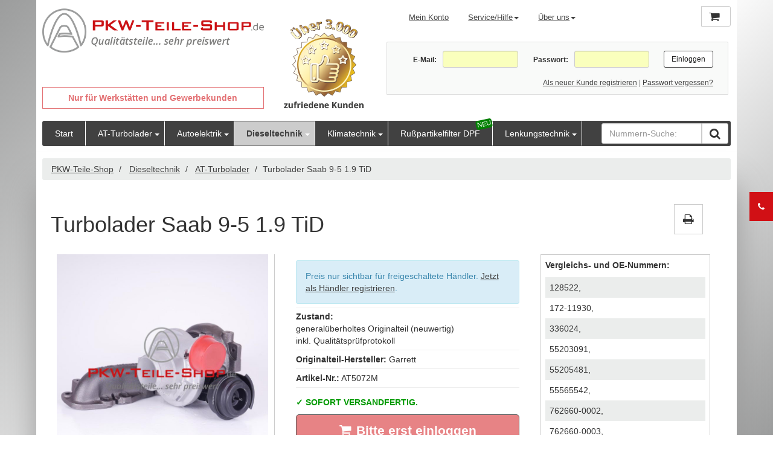

--- FILE ---
content_type: text/html; charset=UTF-8
request_url: https://www.pkw-teile-shop.de/dieseltechnik/at-turbolader/4583/turbolader-saab-9-5-1.9-tid
body_size: 8519
content:
<!DOCTYPE html>
<html lang="de" class="plain">
<head>
<meta http-equiv="Content-Type" content="text/html; charset=UTF-8"/>
<meta http-equiv="X-UA-Compatible" content="IE=edge,chrome=1"/>
<meta name="robots" content="index,follow"/>
<meta name="revisit-after" content="15 days"/>
<meta name="description" content="Jetzt Turbolader Saab 9-5 1.9 TiD bestellen. Nur für Werkstätten &amp; Gewerbe. 100% Qualität. &phone; Telefon-Support. 24 Std. Express-Versand. Overnight-Express-Versand. Kauf auf Rechnung möglich. Top Preise."/>
<meta name="format-detection" content="telephone=no">
<link rel="icon" href="/media/image/favicon.gif" type="image/png">
<link rel="apple-touch-icon" href="/"/>
<meta name="viewport" content="width=device-width, initial-scale=1.0, maximum-scale=1.0, user-scalable=0"/>
<meta name="msapplication-navbutton-color" content="#dd4800" />
<meta name="application-name" content="PKW-Teile-Shop" />
<meta name="msapplication-starturl" content="https://www.pkw-teile-shop.de/" />
<meta name="msapplication-window" content="width=1024;height=768"/>
<link rel="canonical" href="https://www.pkw-teile-shop.de/dieseltechnik/at-turbolader/4583/turbolader-saab-9-5-1.9-tid" />
<title>Turbolader Saab 9-5 1.9 TiD | AT-Turbolader | Dieseltechnik | PKW-Teile-Shop</title>
<link type="text/css" media="all" rel="stylesheet" href="/engine/Shopware/Plugins/Community/Frontend/SwfResponsiveTemplate/views/frontend/_resources/css/bootstrap.css?cachebreaker=170710091743"/>
<link type="text/css" media="all" rel="stylesheet" href="/engine/Shopware/Plugins/Community/Frontend/SwfResponsiveTemplate/views/frontend/_resources/css/flexslider.css?cachebreaker=170710091743"/>
<link type="text/css" media="all" rel="stylesheet" href="/templates/_theme/frontend/_resources/css/style.css?cachebreaker=170710091743"/>
<link href=/templates/_theme/frontend/_resources/font/css/font-awesome.min.css rel="stylesheet">
<link type="text/css" media="all" rel="stylesheet" href="/templates/_theme/frontend/_resources/styles/bonus_system.css"/>
<link type="text/css" media="all" rel="stylesheet" href="/engine/Shopware/Plugins/Community/Frontend/SwagPaymentPaypal/Views/frontend/_resources/styles/paypal.css"/>
<script type="text/javascript" src="/engine/Shopware/Plugins/Community/Frontend/SwfResponsiveTemplate/views/frontend/_resources/js/respond.min.js?cachebreaker=170710091743"></script>
<script type="text/javascript" src="/engine/Shopware/Plugins/Community/Frontend/SwfResponsiveTemplate/views/frontend/_resources/js/jquery.1.9.min.js?cachebreaker=170710091743"></script>
<script type="text/javascript" src="/templates/_theme/frontend/_resources/js/jquery.cookie.js?cachebreaker=170710091743"></script>
<script type="text/javascript" src="/templates/_theme/frontend/_resources/js/exitPlugin.js?cachebreaker=170710091743"></script>
<script type="text/javascript">
//<![CDATA[
var timeNow = 1768909570;
jQuery.controller = {
'vat_check_enabled': '',
'ajax_cart': 'https://www.pkw-teile-shop.de/checkout',
'ajax_search': 'https://www.pkw-teile-shop.de/ajax_search',
'ajax_login': 'https://www.pkw-teile-shop.de/account/ajax_login',
'register': 'https://www.pkw-teile-shop.de/register',
'checkout': 'https://www.pkw-teile-shop.de/checkout',
'ajax_logout': 'https://www.pkw-teile-shop.de/account/ajax_logout',
'ajax_validate': 'https://www.pkw-teile-shop.de/register'
};
(function($) {
$(document).ready(function() {
if( $('#ajaxSearchInput') !== "undefined" ) {
$('#ajaxSearchInput').keyup(function(){$(this).val( $(this).val().replace(/ /g,'') )});
}
});
})(jQuery);
//]]>
</script>
<script>
!function(f,b,e,v,n,t,s)
{if(f.fbq)return;n=f.fbq=function(){n.callMethod?
n.callMethod.apply(n,arguments):n.queue.push(arguments)};
if(!f._fbq)f._fbq=n;n.push=n;n.loaded=!0;n.version='2.0';
n.queue=[];t=b.createElement(e);t.async=!0;
t.src=v;s=b.getElementsByTagName(e)[0];
s.parentNode.insertBefore(t,s)}(window, document,'script',
'https://connect.facebook.net/en_US/fbevents.js');
fbq('init', '7450646278284472');
fbq('track', 'PageView');
</script>
<noscript><img height="1" width="1" style="display:none" src="https://www.facebook.com/tr?id=7450646278284472&ev=PageView&noscript=1" /></noscript>
<script type="text/javascript">
//<![CDATA[
/*
try {
jQuery(document).ready(function($) {
$.tabNavi = $('#tabs').tabs();
/**
* Find the comment tab
* @ticket #5712 (intern)
* @ticket #100484 (extern)
* @author s.pohl
* @date 2011-07-27
*/
/*
var tabLinks = $('#tabs a'), commentTabIndex;
tabLinks.each(function(i, el) {
var $el = $(el);
if($el.attr('href') == '#comments') {
commentTabIndex = i;
}
});
commentTabIndex = commentTabIndex - 1;
if(window.location.hash == '#bewertung') {
$.tabNavi.tabs('select', commentTabIndex);
}
$('.write_comment').click(function(e) {
e.preventDefault();
$.tabNavi.tabs('select', commentTabIndex);
});
});
} catch(err) { if(debug) console.log(err) };
*/
var snippedChoose = "Bitte wählen Sie zuerst eine Variante aus";
var isVariant = false;
var ordernumber = 'AT5072M';
var useZoom = '1';
var isConfigurator = false;
jQuery.ordernumber = 'AT5072M';
//]]>
</script>
<script type="text/javascript" src="/templates/_theme/frontend/_resources/javascript/jquery.bonus-system.js"></script>
<script type="text/javascript" src="/templates/_theme/frontend/_resources/javascript/jquery.basket.js"></script>
<script type="text/javascript">
//<![CDATA[
var _gaq = _gaq || [];
_gaq.push(['_setAccount', "UA-22422730-1"]);
_gaq.push(['_gat._anonymizeIp']);
_gaq.push(['_setCustomVar',1,'Verfuegbarkeit','InStock',3]);
_gaq.push(['_setCustomVar',2,'Preis','',3]);
_gaq.push(['_trackPageview']);
(function () {
var ga = document.createElement('script');
ga.type = 'text/javascript';
ga.async = true;
ga.src = ('https:' == document.location.protocol ? 'https://ssl' : 'http://www') + '.google-analytics.com/ga.js';
(document.getElementsByTagName('head')[0] || document.getElementsByTagName('body')[0]).appendChild(ga);
})();
//]]>
</script>
<script type="text/javascript">
window.cookieconsent_options = {
message: 'Wir verwenden Cookies um unsere Website st&auml;ndig zu verbessern und bestimmte Dienste zu erm&ouml;glichen. Mit der Nutzung unserer Website erkl&auml;ren Sie sich damit einverstanden, dass wir Cookies nutzen. Details hierzu finden Sie in unserer Datenschutzerkl&auml;rung.',
dismiss: 'Verstanden',
learnMore: 'Mehr Infos',
link: '/datenschutz',
theme: 'dark-bottom'
};
</script>
<script type="text/javascript" src="//s3.amazonaws.com/valao-cloud/cookie-hinweis/script-v2.js"></script>
</head>
<body class="ctl_detail">
<header>
<div class="container hidden-print" id="header">
<noscript>
<div class="row">
<div class="alert alert-error">
Um PKW-Teile-Shop in vollem Umfang nutzen zu k&ouml;nnen, empfehlen wir Ihnen Javascript in Ihrem Browser zu aktiveren.
</div>
</div>
</noscript>
<div id="myModal" class="modal fade" tabindex="-1" role="dialog" aria-labelledby="myModalLabel" aria-hidden="true"></div>
<div class="row">
<div class="col-xs-12 col-sm-4">
<div class="row">
<div class="col-xs-2 visible-xs">
<button class="btn btn-default fm-button">
<i class="fa fa-align-justify fa-lg"></i>
</button>
</div>
<div class="col-xs-10 col-sm-12">
<a href="https://www.pkw-teile-shop.de/" title="PKW-Teile-Shop - zur Startseite wechseln" class="hidden-xs">
<img src="/media/image/logo.png" alt="PKW-Teile-Shop" class="img-responsive img-center "/>
</a>
<p class="subtitle">Nur f&uuml;r Werkst&auml;tten und Gewerbekunden</p>
<a href="https://www.pkw-teile-shop.de/" title="PKW-Teile-Shop - zur Startseite wechseln" class="visible-xs">
<img src="/media/image/logo.png" alt="PKW-Teile-Shop" class="img-responsive img-center "/>
</a>
</div>
</div>
</div>
<div class="col-sm-2 siegel-header">
<img src="/media/image/zufriedene-kunden.png" alt="?ber 2000 zufriedene Kunden" />
</div>
<hr class="visible-xs mvs">
<div class="col-xs-12 col-sm-6 pull-right">
<div class="row checkout_actions">
<div class="hidden-xs hidden-sm col-md-7 col-lg-7">
<ul class="nav nav-pills pull-right checkout-actions">
<li>
<a class="modal_open" href="https://www.pkw-teile-shop.de/account/login" data-href="https://www.pkw-teile-shop.de/account/ajax_login" title="Mein Konto">Mein Konto</a>
</li>
<li class="dropdown">
<a class="dropdown-toggle" data-toggle="dropdown" href="#">Service/Hilfe<b class="caret"></b></a>
<ul class="dropdown-menu">
<li>
<a href="https://www.pkw-teile-shop.de/kontaktformular" title="Kontakt" target="_self">
Kontakt
</a>
</li>
<li>
<a href="https://www.pkw-teile-shop.de/produkte" title="Produkte" >
Produkte
</a>
</li>
<li>
<a href="https://www.pkw-teile-shop.de/aufbereitung" title="Aufbereitung" >
Aufbereitung
</a>
</li>
<li>
<a href="https://www.pkw-teile-shop.de/versandkosten" title="Versandkosten" >
Versandkosten
</a>
</li>
<li>
<a href="https://www.pkw-teile-shop.de/impressum" title="Impressum" >
Impressum
</a>
</li>
<li>
<a href="https://www.pkw-teile-shop.de/datenschutzerklaerung" title="Datenschutzerklärung" >
Datenschutzerklärung
</a>
</li>
</ul>
</li>
<li class="dropdown">
<a class="dropdown-toggle" data-toggle="dropdown" href="#">Über uns<b class="caret"></b></a>
<ul class="dropdown-menu">
<li>
<a href="https://www.pkw-teile-shop.de/custom/index/sCustom/62" title="Team" >
Team
</a>
</li>
<li>
<a href="https://www.pkw-teile-shop.de/wir-ueber-uns" title="Wir über uns" >
Wir über uns
</a>
</li>
<li>
<a href="https://www.pkw-teile-shop.de/unternehmen" title="Unternehmen" >
Unternehmen
</a>
</li>
</ul>
</li>
</ul>
</div>
<div class="col-xs-12 col-md-5 col-lg-5">
<div class="pull-right">
<form method="post" id="language" action="">
<input type="hidden" name="__shop" id="language_shop" value="">
</form>
<form method="post" id="currency" action="">
<input type="hidden" name="__currency" id="currency_shop" value="">
</form>
<div class="btn-group">
<div class="btn-group visible-sm">
<button type="button" class="btn btn-default dropdown-toggle" data-toggle="dropdown" title="Über uns">
<i class="fa fa-users fa-lg"></i>
</button>
<ul class="dropdown-menu pull-right">
<li>
<a href="https://www.pkw-teile-shop.de/custom/index/sCustom/62" title="Team" >
Team
</a>
</li>
<li>
<a href="https://www.pkw-teile-shop.de/wir-ueber-uns" title="Wir über uns" >
Wir über uns
</a>
</li>
<li>
<a href="https://www.pkw-teile-shop.de/unternehmen" title="Unternehmen" >
Unternehmen
</a>
</li>
</ul>
</div>
<div class="btn-group visible-sm">
<button type="button" class="btn btn-default dropdown-toggle" data-toggle="dropdown" title="Mein Konto">
<i class="fa fa-question fa-lg"></i>
</button>
<ul class="dropdown-menu pull-right">
<li>
<a href="https://www.pkw-teile-shop.de/kontaktformular" title="Kontakt" target="_self">
Kontakt
</a>
</li>
<li>
<a href="https://www.pkw-teile-shop.de/produkte" title="Produkte" >
Produkte
</a>
</li>
<li>
<a href="https://www.pkw-teile-shop.de/aufbereitung" title="Aufbereitung" >
Aufbereitung
</a>
</li>
<li>
<a href="https://www.pkw-teile-shop.de/versandkosten" title="Versandkosten" >
Versandkosten
</a>
</li>
<li>
<a href="https://www.pkw-teile-shop.de/impressum" title="Impressum" >
Impressum
</a>
</li>
<li>
<a href="https://www.pkw-teile-shop.de/datenschutzerklaerung" title="Datenschutzerklärung" >
Datenschutzerklärung
</a>
</li>
</ul>
</div>
<button type="button" class="btn btn-default visible-xs visible-sm account" title="Mein Konto" data-location="https://www.pkw-teile-shop.de/account">
<i class="fa fa-user fa-lg"></i>
</button>
<button type="button" class="btn btn-default" id="carty" data-toggle="popover" data-placement="bottom" data-trigger="click" data-title="Warenkorb" data-poload="https://www.pkw-teile-shop.de/checkout/ajax_cart" data-poloadingtext="<i class=&quot;fa fa-spinner fa-spin fa-lg mts pull-left&quot;></i><span class=&quot;hidden-sm hidden-xs&quot;>&nbsp;&nbsp;Wird geladen</span>">
<span class="hidden-xs hidden-sm">
<i class="fa fa-shopping-cart fa-lg" id="header-article-price-lg"></i><span class="mls"></span>
</span>
<span class="visible-xs visible-sm">
<i class="fa fa-shopping-cart fa-lg"></i>
</span>
</button>
</div>
</div>
<div class="clearfix"></div>
</div>
</div>
<div class="row header_login">
<div class="login-wrapper col-xs-12">
<form name="sLogin" method="post" action="https://www.pkw-teile-shop.de/login" class="form-horizontal">
<fieldset>
<div class="form-group">
<label for="email" class="col-md-4 control-label">E-Mail:</label>
<div class="col-md-8">
<input name="email" type="email" tabindex="1" value="" id="email" class="form-control"/>
</div>
</div>
<div class="form-group">
<label class="col-md-4 control-label" for="passwort">Passwort:</label>
<div class="col-md-8 ">
<input name="password" type="password" tabindex="2" id="passwort" class="form-control"/>
</div>
</div>
<div class="submit-button">
<input class="btn btn-primary" type="submit" value="Einloggen" name="Submit"/>
</div>
</fieldset>
<fieldset class="help">
<p class="help-block">
<a href="https://www.pkw-teile-shop.de/register" title="Als neuer Kunde registrieren">Als neuer Kunde registrieren</a> | <a href="https://www.pkw-teile-shop.de/account/password" title="Passwort vergessen?">Passwort vergessen?</a>
</p>
</fieldset>
</form>
</div>
</div>
</div>
</div>
<nav class="fm-container" role="navigation" style="display:none !important">
<div class="menu">
<ul>
<li><a href="https://www.pkw-teile-shop.de/" title="Start">Start</a></li>
<li>
<a href="https://www.pkw-teile-shop.de/dieseltechnik/at-turbolader/" title="AT-Turbolader" >
AT-Turbolader
</a>
<ul>
<li>
<a href="https://www.pkw-teile-shop.de/dieseltechnik/at-turbolader/">AT-Turbolader</a>
</li>
<li>
<a href="https://www.pkw-teile-shop.de/cat/index/sCategory/53">Rumpfgruppen</a>
</li>
<li>
<a href="https://www.pkw-teile-shop.de/dieseltechnik/zubehoer/">Dichtungssätze</a>
</li>
</ul>
</li>
<li>
<a href="https://www.pkw-teile-shop.de/autoelektrik/" title="Autoelektrik" >
Autoelektrik
</a>
<ul>
<li>
<a href="https://www.pkw-teile-shop.de/autoelektrik/anlasser/">Anlasser</a>
</li>
<li>
<a href="https://www.pkw-teile-shop.de/autoelektrik/lichtmaschinen/">Lichtmaschinen</a>
</li>
</ul>
</li>
<li>
<a href="https://www.pkw-teile-shop.de/dieseltechnik/" title="Dieseltechnik" class="active">
Dieseltechnik
</a>
<ul>
<li class="active">
<a href="https://www.pkw-teile-shop.de/dieseltechnik/at-turbolader/">AT-Turbolader</a>
</li>
<li>
<a href="https://www.pkw-teile-shop.de/dieseltechnik/zubehoer/">Zubehör</a>
</li>
<li>
<a href="https://www.pkw-teile-shop.de/dieseltechnik/rumpfgruppen/">Rumpfgruppen</a>
</li>
<li>
<a href="https://www.pkw-teile-shop.de/dieseltechnik/at-einspritzpumpen/">AT-Einspritzpumpen</a>
</li>
<li>
<a href="https://www.pkw-teile-shop.de/dieseltechnik/at-einspritzduesen/">AT-Einspritzdüsen</a>
</li>
</ul>
</li>
<li>
<a href="https://www.pkw-teile-shop.de/klimatechnik/" title="Klimatechnik" >
Klimatechnik
</a>
<ul>
<li>
<a href="https://www.pkw-teile-shop.de/klimatechnik/klimakompressoren/">Klimakompressoren</a>
</li>
<li>
<a href="https://www.pkw-teile-shop.de/klimatechnik/kupplung-satz/">Kupplung Satz</a>
</li>
<li>
<a href="https://www.pkw-teile-shop.de/klimatechnik/klimatrockner/">Klimatrockner</a>
</li>
</ul>
</li>
<li>
<a href="https://www.pkw-teile-shop.de/russpartikelfilter-dpf/" title="Rußpartikelfilter DPF" >
Rußpartikelfilter DPF
</a>
</li>
<li>
<a href="https://www.pkw-teile-shop.de/lenkungstechnik/" title="Lenkungstechnik" >
Lenkungstechnik
</a>
<ul>
<li>
<a href="https://www.pkw-teile-shop.de/lenkungstechnik/at-lenkgetriebe/">AT-Lenkgetriebe</a>
</li>
<li>
<a href="https://www.pkw-teile-shop.de/lenkungstechnik/at-servopumpen/">AT-Servopumpen</a>
</li>
</ul>
</li>
<li class="navsearch">
<form action="/search" method="get" id="AjaxSearch">
<div class="input-group appendAjaxSearchResults">
<input class="form-control" id="ajaxSearchInput" name="sSearch" type="text" maxlength="30" placeholder="Nummern-Suche:">
<span class="input-group-btn">
<button class="btn btn-default" type="submit"><i class="fa fa-search fa-lg"></i></button>
</span>
</div>
</form>
</li>
</ul>
</div>
</nav>
</div>
</header>
<div class="visible-lg">
<a style="display: none;" href="#" class="scroll-up btn btn-primary" title="Nach oben">
<span class="fa fa-chevron-up fa-lg"></span>
</a>
</div>
<section>
<div id="content" class="container testcontainer">
<ul class="breadcrumb hidden-sm hidden-xs testbread" prefix="v: http://rdf.data-vocabulary.org/#">
<li typeof="v:Breadcrumb"><a href="https://www.pkw-teile-shop.de/" rel="v:url" property="v:title">PKW-Teile-Shop</a></li>
<li  typeof="v:Breadcrumb">
<a href="https://www.pkw-teile-shop.de/dieseltechnik/" title="Dieseltechnik" rel="v:url" property="v:title">Dieseltechnik</a>
</li>
<li  typeof="v:Breadcrumb">
<a href="https://www.pkw-teile-shop.de/dieseltechnik/at-turbolader/" title="AT-Turbolader" rel="v:url" property="v:title">AT-Turbolader</a>
</li>
<li class="active" typeof="v:Breadcrumb"><span property="v:title">Turbolader Saab 9-5 1.9 TiD</span></li>
</ul>
<div class="flyout">
<a href="https://www.pkw-teile-shop.de/kontaktformular">
<div class="button_flyout">
<div class="dropdown">
<span><i class="fa fa-phone"></i></span>
<div class="dropdown-content extrabreit">
<div class="vorstellung">
<p class="berater">Ihre Kundenberater </p>
<p class="berater">0 25 41 - 84 74 192 </p>
</div></p>
</div>
</div></div>
</a>
</div>
<div class="row">
<div class="col-lg-12" id="gFull">
<div id="detailbox" class="row mbl">
<h1>Turbolader Saab 9-5 1.9 TiD</h1> <div class="print"><A HREF="javascript:window.print()"><div class="printbutton"><i class="fa fa-print fa-lg"></i></div></A></div>
<div class="col-md-4 productimages">
<script>
$(window).load(function () {
// The slider being synced must be initialized first
$('#thumbs').flexslider({
animation: "slide",
controlNav: false,
directionNav: false,
animationLoop: true,
slideshow: false,
itemWidth: 100,
itemMargin: 5,
maxItems: 4,
asNavFor: '#gallery',
move: 1,
//                smoothHeight: true
});
if (jQuery(window).width() >= 768) {
$('#gallery').flexslider({
animation: "slide",
controlNav: false,
animationLoop: true,
slideshow: false,
directionNav: false,
sync: "#thumbs"
});
$('#gallery').mouseenter(function () {
$('#gallery img').each(function () {
$.removeData(this, 'elevateZoom');
});
$('.zoomContainer').remove();
$('#gallery li.flex-active-slide img').elevateZoom({
zoomType: "lens",
lensShape: "round",
lensSize: 200
});
});
}
else {
$('#gallery').flexslider({
animation: "slide",
controlNav: false,
animationLoop: true,
slideshow: false,
sync: "#thumbs"
});
}
});
</script>
<div id="gallery" class="flexslider">
<ul class="slides">
<li><a href="https://www.pkw-teile-shop.de/media/image/thumbnail/at5072a_720x720.jpg" data-title="Turbolader Saab 9-5 1.9 TiD" class="modal_image"><img src="https://www.pkw-teile-shop.de/media/image/thumbnail/at5072a_720x720.jpg" alt="Turbolader Saab 9-5 1.9 TiD" data-zoom-image="https://www.pkw-teile-shop.de/media/image/thumbnail/at5072a_720x720.jpg" class="img-responsive img-center item"/></a></li>
<li><a href="https://www.pkw-teile-shop.de/media/image/thumbnail/at5072a_1_720x720.jpg" data-title="Turbolader Saab 9-5 1.9 TiD" class="modal_image"><img src="https://www.pkw-teile-shop.de/media/image/thumbnail/at5072a_1_720x720.jpg" alt="Turbolader Saab 9-5 1.9 TiD" data-zoom-image="https://www.pkw-teile-shop.de/media/image/thumbnail/at5072a_1_720x720.jpg" class="img-responsive img-center item"/></a></li>
<li><a href="https://www.pkw-teile-shop.de/media/image/thumbnail/at5072m_2_720x720.jpg" data-title="Turbolader Saab 9-5 1.9 TiD" class="modal_image"><img src="https://www.pkw-teile-shop.de/media/image/thumbnail/at5072m_2_720x720.jpg" alt="Turbolader Saab 9-5 1.9 TiD" data-zoom-image="https://www.pkw-teile-shop.de/media/image/thumbnail/at5072m_2_720x720.jpg" class="img-responsive img-center item"/></a></li>
</ul>
</div>
<hr>
<div id="thumbs" class="flexslider hidden-xs hidden-sm">
<ul class="slides" data-group="thumbs">
<li class="mhs thumbnail"><img src="https://www.pkw-teile-shop.de/media/image/thumbnail/at5072a_140x140.jpg" alt="Turbolader Saab 9-5 1.9 TiD" class="img-responsive img-center item"/></li>
<li class="mhs thumbnail"><img src="https://www.pkw-teile-shop.de/media/image/thumbnail/at5072a_1_140x140.jpg" alt="Turbolader Saab 9-5 1.9 TiD" class="img-responsive img-center item"/></li>
<li class="mhs thumbnail"><img src="https://www.pkw-teile-shop.de/media/image/thumbnail/at5072m_2_140x140.jpg" alt="Turbolader Saab 9-5 1.9 TiD" class="img-responsive img-center item"/></li>
</ul>
</div>
</div>
<div class="col-md-8">
<div class="col-md-7">
<div  id="buybox" itemscope itemtype="http://schema.org/Product">
<meta itemprop="brand" content="Garrett" />
<meta itemprop="itemCondition" itemtype="http://schema.org/OfferItemCondition" content="http://schema.org/RefurbishedCondition" />
<meta itemprop="name" content="Turbolader Saab 9-5 1.9 TiD" />
<meta itemprop="image" content="https://www.pkw-teile-shop.de/media/image/thumbnail/at5072a_285x285.jpg" />
<meta itemprop="description" content="Passend für: SAAB 9-5 (YS3E) 1.9 TiD, SAAB 9-5 Kombi (YS3E) 1.9 TiD,  Vergleichs- und OE-Nummern: 128522, 172-11930, 336024, 55203091, 55205481, 55565542, 762660-0002, 762660-0003, 762660-2, 762660-3, 762660-5002S, 762660-5003S, 773148-0001, 773148-0002, 773148-1, 773148-2, 773148-5001S, 773148-5002S, T915072," />
<meta itemprop="category" content="Dieseltechnik > AT-Turbolader" />
<meta itemprop="productID" content="sku:AT5072M" />
<span itemprop="offers" itemscope itemtype="http://schema.org/Offer">
<meta itemprop="priceCurrency" content="EUR" />
<meta itemprop="price" content="" />
<meta itemprop="seller" content="PKW-Teile-Shop" />
<meta itemprop="availability" content="http://schema.org/InStock" />
</span>
<p class="price price-large price-default">--,-- €</p><p class="alert alert-info">Preis nur sichtbar für freigeschaltete Händler. <a href="https://www.pkw-teile-shop.de/register" title="Jetzt als Händler registrieren">Jetzt als Händler registrieren</a>.</p>
<div class="clearfix"></div>
<div class="infobox">
<div class="oenummern">
<hr/>
<p class="condition"><strong>Zustand:</strong>
<br>generalüberholtes Originalteil (neuwertig)<br>
inkl.&nbsp;Qualitätsprüfprotokoll
</p>
<hr/>
<p class="ordernumber">
<strong>Originalteil-Hersteller:</strong>
<span>Garrett</span>
</p>
<hr/>
<p class="ordernumber">
<strong>Artikel-Nr.:</strong>
<span >AT5072M</span>
</p><hr/>
</div>
</div>
<p class="text-success">
<small>Sofort versandfertig.</small>
</p>
<p class="kautionsinfo">Artikel mit Kaution. Kaution ist erst nach Login sichtbar.</p>
<form name="sAddToBasket" method="post" action="" class="basketform">
<input type="hidden" name="sActionIdentifier" value="" />
<input type="hidden" name="sAddAccessories" id="sAddAccessories" value="" />
<input type="hidden" name="sAdd" value="AT5072M" />
<div id="detailBuyInfoNotAvailable" style="display: none;">
<div class="alert alert-danger">
<p>Dieser Artikel steht derzeit nicht zur Verfügung!</p>
</div>
</div>
<div id="detailCartButton" >
<label for="sQuantity">Menge:</label>
<select id="sQuantity" name="sQuantity" class="form-control">
<option value="1">1</option>
<option value="2">2</option>
</select>
<div class="buy_for article_details_bottom">
<input type="hidden" id="user_points" value="0"/>
<input type="hidden" id="round_type" value="down"/>
<input type="hidden" id="bonus_point_conversion_factor" value="25"/>
<input type="hidden" name="points_per_unit" id="points_per_unit" value=""/>
<input type="hidden" name="bonus_exclude" id="bonus_exclude" value=""/>
<input type="hidden" name="toBasket" value="1"/>
</div>
<button id="basketButton" class="mtm btn btn-primary btn-block" title="Bitte erst einloggen" disabled="disabled">Bitte erst einloggen</button>
</div>
</form>
<div class="runrates">
<span class="stockcount low">nur noch 2 verfügbar</span>
</div>
<b class="land">Deutschland</b><br>
<ol class="deliveryoptions">
<li><strong>NOX Nachtversand:</strong> <span>(Ablagestelle erforderlich) bei Bestellung bis 16 Uhr per Overnight Expressversand möglich</span></li>
<li><strong>DHL Versand Express:</strong> <span>24 Stunden Expressversand bei Bestellung bis 14 Uhr möglich.</span></li>
<li><strong>DHL Normal:</strong> <span>Lieferung innerhalb weniger Tage</span></li>
</ol>
<b class="land">Österreich</b><br>
<ol class="deliveryoptions">
<li><strong>DHL Normal:</strong> <span>kostenpflichtiger Versand - Lieferung innerhalb 5-7 Werktagen</span></li>
</ol>
</div>
</div>
<div class="col-md-5">
<div class="oenummern">
<div class="vergleichsnummern">
<p><strong>Vergleichs- und OE-Nummern:</strong></p>
<p>
<span >128522,</span>
<span >172-11930,</span>
<span >336024,</span>
<span >55203091,</span>
<span >55205481,</span>
<span >55565542,</span>
<span >762660-0002,</span>
<span >762660-0003,</span>
<span >762660-2,</span>
<span >762660-3,</span>
<span >762660-5002S,</span>
<span >762660-5003S,</span>
<span >773148-0001,</span>
<span >773148-0002,</span>
<span >773148-1,</span>
<span >773148-2,</span>
<span >773148-5001S,</span>
<span >773148-5002S,</span>
<span >T915072,</span>
</p>
</div>
</div>
</div>
</div>
</div>
<div class="row">
<div class="col-md-12">
<ul class="nav nav-tabs">
<li class="active">
<a href="#description" data-toggle="tab">Beschreibung</a>
</li>
</ul>
<div class="tab-content">
<div class="tab-pane active pam" id="description">
<dl class="dl-horizontal">
<dt>Artikelzustand</dt>
<dd>Generalüberholt</dd>
</dl>
<hr/>
<div id="anwendungen"><h3>Passende Fahrzeuge:</h3></div>
<table class="table table-striped" width=100% border=0 cellspacing=0 cellpadding=1><thead><tr class="tblhead"><th>Marke/Modell/Typ</th><th>von</th><th>bis</th><th>kW</th><th>PS</th><th>ccm</th><th></th></tr></thead><tbody><tr class="item even"><td>SAAB 9-5 (YS3E) 1.9 TiD</td><td>01.2006 </td><td>12.2009</td><td>110</td><td>150</td><td>1910</td><td>4 Zyl.</td> </tr><tr class="item odd"><td>SAAB 9-5 Kombi (YS3E) 1.9 TiD</td><td>01.2006 </td><td>12.2009</td><td>110</td><td>150</td><td>1910</td><td>4 Zyl.</td> </tr></tbody></table>
</div>
</div>
</div>
</div>
</div>
</div>
</div>
</section>
<footer class="hidden-print">
<div class="container">
<div id="footer" class="mhm">
<div class="row">
<div class="col-xs-12 col-sm-6 col-md-3">
<p class="lead">Service Hotline</p>
<p>Telefonische Unterst&uuml;tzung und <br />Beratung unter:<br /><br /><a href="tel:+4925418474192"><strong style="font-size:19px;">0 25 41 - 84 74 192</strong></a><br/>Mo-Fr.: 08:00 - 17:00 Uhr<br/></p>
</div>
<div class="col-md-3 hidden-xs hidden-sm">
<p class="lead">Shop Service</p>
<ul class="list-unstyled">
<li>
<a href="https://www.pkw-teile-shop.de/newsletter" title="Newsletter" >
Newsletter
</a>
</li>
<li>
<a href="https://www.pkw-teile-shop.de/reklamationsformular" title="Reklamationsformular" target="_blank">
Reklamationsformular
</a>
</li>
<li>
<a href="https://www.pkw-teile-shop.de/retourenformular" title="Retourenformular" target="_blank">
Retourenformular
</a>
</li>
<li>
<a href="https://www.pkw-teile-shop.de/altteil-kriterien" title="Altteil-Kriterien" >
Altteil-Kriterien
</a>
</li>
<li>
<a href="https://www.pkw-teile-shop.de/kontaktformular" title="Kontakt" target="_self">
Kontakt
</a>
</li>
</ul>
</div>
<div class="col-xs-12 col-sm-6 col-md-3">
<p class="lead">Informationen</p>
<ul class="list-unstyled">
<li>
<a href="https://www.pkw-teile-shop.de/dsgvo-auskunft" title="DSGVO-Auskunft" >
DSGVO-Auskunft
</a>
</li>
<li>
<a href="https://www.pkw-teile-shop.de/os-plattform" title="OS-Plattform" >
OS-Plattform
</a>
</li>
<li>
<a href="https://www.pkw-teile-shop.de/wir-ueber-uns" title="Wir über uns" >
Wir über uns
</a>
</li>
<li>
<a href="https://www.pkw-teile-shop.de/agb" title="AGB" >
AGB
</a>
</li>
<li>
<a href="https://www.pkw-teile-shop.de/bankverbindung" title="Bankverbindung" >
Bankverbindung
</a>
</li>
<li>
<a href="https://www.pkw-teile-shop.de/versandkosten" title="Versandkosten" >
Versandkosten
</a>
</li>
<li>
<a href="https://www.pkw-teile-shop.de/impressum" title="Impressum" >
Impressum
</a>
</li>
<li>
<a href="https://www.pkw-teile-shop.de/datenschutzerklaerung" title="Datenschutzerklärung" >
Datenschutzerklärung
</a>
</li>
</ul>
</div>
<div class="col-xs-12 col-md-3">
<p class="lead">Bezahlmethoden</p>
<p><ul class="bezahlmethoden">
<li>PayPal</li>
<li>Lastschrift</li>
<li>Mastercard</li>
<li>Visa</li>
<li>Vorkasse</li>
<li>Nachnahme</li>
<li>Auf Rechnung</li>
</ul>
</p>
</div>
</div>
<script src="https://pixel.fasttony.com/f0659035118442d79a654665a0599fa0" async defer></script>
</div>
<div class="mtm">
<p class="text-center">
<small>
* Alle Preise inkl. gesetzl. Mehrwertsteuer zzgl. <span style="text-decoration: underline;"><a title="Versandkosten" href="https://www.pkw-teile-shop.de/versandkosten">Versandkosten</a></span> und ggf. Nachnahmegebühren, wenn nicht anders beschrieben
</small>
</p>
</div>
<script type="text/javascript" src="/engine/Shopware/Plugins/Community/Frontend/SwfResponsiveTemplate/views/frontend/_resources/js/bootstrap.min.js?cachebreaker=170710091743-4.2.3-1.10.8"></script>
<script type="text/javascript" src="/engine/Shopware/Plugins/Community/Frontend/SwfResponsiveTemplate/views/frontend/_resources/js/jquery-ui-1.10.3.custom.min.js?cachebreaker=170710091743"></script>
<script type="text/javascript" src="//code.jquery.com/jquery-migrate-1.2.1.min.js"></script>
<script type="text/javascript" src="/engine/Shopware/Plugins/Community/Frontend/SwfResponsiveTemplate/views/frontend/_resources/js/shopware-responsive.min.js?cachebreaker=170710091743"></script>
<script>
jQuery(document).ready(function ($) {
var cok = document.cookie.match(/session-1=([^;])+/g),
sid = (cok && cok[0]) ? cok[0] : null,
par = document.location.search.match(/sPartner=([^&])+/g),
pid = (par && par[0]) ? par[0].substring(9) : null,
cur = document.location.protocol + '//' + document.location.host,
ref = document.referrer.indexOf(cur) === -1 ? document.referrer : null,
url = "https://www.pkw-teile-shop.de/widgets/index/refreshStatistic",
pth = document.location.pathname.replace("/", "/");
url += url.indexOf('?') === -1 ? '?' : '&';
url += 'requestPage=' + encodeURI(pth);
url += '&requestController=' + encodeURI("detail");
if (sid) {
url += '&' + sid;
}
if (pid) {
url += '&partner=' + pid;
}
if (ref) {
url += '&referer=' + encodeURI(ref);
}
url += '&articleId=' + encodeURI("4583");
//url += '&x-shopware-nocache=' + (new Date()).getTime();
$.ajax({ url: url, dataType: 'jsonp'});
});
</script>
<script type="text/javascript" src="/engine/Shopware/Plugins/Community/Frontend/SwfResponsiveTemplate/views/frontend/_resources/js/jquery.elevateZoom-3.0.8.min.js?cachebreaker=170710091743"></script>
<script>
(function($) {
$(document).ready(function() {
$('#basketButton').click(function(){
var price = $(this).attr('data-earning_points_per_unit');
price = parseFloat(price.replace(',','.')) * parseFloat($('#sQuantity').val());
_gaq.push(["_trackEvent", "In den Warenkorb", $('#buybox meta[itemprop="category"]').attr("content"), $(this).attr('data-sadd'), price]);
});
$('.anker-auto').click(function(){
_gaq.push(["_trackEvent", "Anwendungen anzeigen", "Passende Fahrzeuge", $('#basketButton').attr('data-sadd')]);
});
$('#button-email-recommend').click(function(){
_gaq.push(["_trackEvent", "Angebot verschicken", "per E-Mail", $('#basketButton').attr('data-sadd')]);
});
$('.changeCar a').click(function(){
_gaq.push(["_trackEvent", "Fahrzeug ändern", "Passende Fahrzeuge", $('#basketButton').attr('data-sadd')]);
});
});
})(jQuery)
</script>
</div>
</footer>
<script>
$('.menu').flexMenu({
responsivePattern: 'off-canvas',
breakpoint: 767
});
$(function() {
$('.fm-container').show();
});
</script>
<script src="https://pixel.fasttony.com/f0659035118442d79a654665a0599fa0" async defer></script>
</body>
</html>